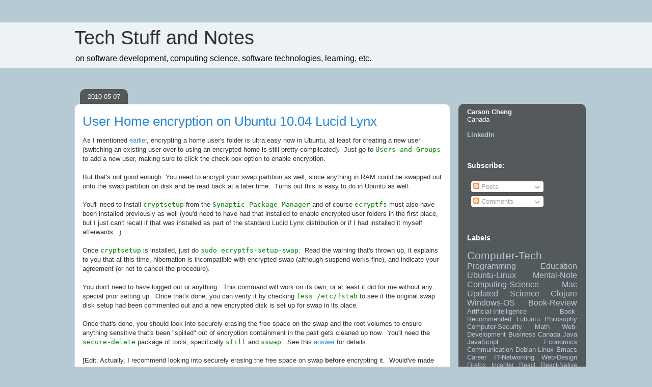

--- FILE ---
content_type: text/html; charset=UTF-8
request_url: https://blog.carsoncheng.ca/2010/05/user-home-encryption-on-ubuntu-1004.html
body_size: 11086
content:
<!DOCTYPE html>
<html class='v2' dir='ltr' xmlns='http://www.w3.org/1999/xhtml' xmlns:b='http://www.google.com/2005/gml/b' xmlns:data='http://www.google.com/2005/gml/data' xmlns:expr='http://www.google.com/2005/gml/expr'>
<head>
<link href='https://www.blogger.com/static/v1/widgets/335934321-css_bundle_v2.css' rel='stylesheet' type='text/css'/>
<meta content='IE=EmulateIE7' http-equiv='X-UA-Compatible'/>
<meta content='width=1100' name='viewport'/>
<meta content='text/html; charset=UTF-8' http-equiv='Content-Type'/>
<meta content='blogger' name='generator'/>
<link href='https://blog.carsoncheng.ca/favicon.ico' rel='icon' type='image/x-icon'/>
<link href='https://blog.carsoncheng.ca/2010/05/user-home-encryption-on-ubuntu-1004.html' rel='canonical'/>
<link rel="alternate" type="application/atom+xml" title="Tech Stuff and Notes - Atom" href="https://blog.carsoncheng.ca/feeds/posts/default" />
<link rel="alternate" type="application/rss+xml" title="Tech Stuff and Notes - RSS" href="https://blog.carsoncheng.ca/feeds/posts/default?alt=rss" />
<link rel="service.post" type="application/atom+xml" title="Tech Stuff and Notes - Atom" href="https://www.blogger.com/feeds/713602603894920874/posts/default" />

<link rel="alternate" type="application/atom+xml" title="Tech Stuff and Notes - Atom" href="https://blog.carsoncheng.ca/feeds/5658589649022077160/comments/default" />
<!--Can't find substitution for tag [blog.ieCssRetrofitLinks]-->
<meta content='https://blog.carsoncheng.ca/2010/05/user-home-encryption-on-ubuntu-1004.html' property='og:url'/>
<meta content='User Home encryption on Ubuntu 10.04 Lucid Lynx' property='og:title'/>
<meta content='coding, programming, software development, computing science, software technologies, learning' property='og:description'/>
<title>Tech Stuff and Notes: User Home encryption on Ubuntu 10.04 Lucid Lynx</title>
<style id='page-skin-1' type='text/css'><!--
/*
-----------------------------------------------
Blogger Template Style
Name:     Awesome Inc.
Designer: Tina Chen
URL:      tinachen.org
----------------------------------------------- */
/* Content
----------------------------------------------- */
body {
font: normal normal 13px Verdana, Geneva, sans-serif;
color: #323232;
background: #b6cad4 none no-repeat scroll center center;
}
html body .content-outer {
min-width: 0;
max-width: 100%;
width: 100%;
}
a:link {
text-decoration: none;
color: #2988d4;
}
a:visited {
text-decoration: none;
color: #17507c;
}
a:hover {
text-decoration: underline;
color: #2988d4;
}
.body-fauxcolumn-outer .cap-top {
position: absolute;
z-index: 1;
height: 276px;
width: 100%;
background: transparent none repeat-x scroll top left;
_background-image: none;
}
/* Columns
----------------------------------------------- */
.content-inner {
padding: 0;
}
.header-inner .section {
margin: 0 16px;
}
.tabs-inner .section {
margin: 0 16px;
}
.main-inner {
padding-top: 60px;
}
.main-inner .column-center-inner,
.main-inner .column-left-inner,
.main-inner .column-right-inner {
padding: 0 5px;
}
*+html body .main-inner .column-center-inner {
margin-top: -60px;
}
#layout .main-inner .column-center-inner {
margin-top: 0;
}
/* Header
----------------------------------------------- */
.header-outer {
margin: 14px 0 10px 0;
background: rgba(0, 0, 0, 0) url(//www.blogblog.com/1kt/awesomeinc/header_gradient_artsy.png) repeat scroll 0 0;
}
.Header h1 {
font: normal normal 38px Arial, Tahoma, Helvetica, FreeSans, sans-serif;
color: #323232;
text-shadow: 0 0 -1px #000000;
}
.Header h1 a {
color: #323232;
}
.Header .description {
font: normal normal 16px Arial, Tahoma, Helvetica, FreeSans, sans-serif;
color: #000000;
}
.header-inner .Header .titlewrapper,
.header-inner .Header .descriptionwrapper {
padding-left: 0;
padding-right: 0;
margin-bottom: 0;
}
.header-inner .Header .titlewrapper {
padding-top: 9px;
}
/* Tabs
----------------------------------------------- */
.tabs-outer {
overflow: hidden;
position: relative;
background: rgba(0, 0, 0, 0) url(//www.blogblog.com/1kt/awesomeinc/tabs_gradient_artsy.png) repeat scroll 0 0;
}
#layout .tabs-outer {
overflow: visible;
}
.tabs-cap-top, .tabs-cap-bottom {
position: absolute;
width: 100%;
border-top: 1px solid #5ea7cd;
}
.tabs-cap-bottom {
bottom: 0;
}
.tabs-inner .widget li a {
display: inline-block;
margin: 0;
padding: .6em 1.5em;
font: normal normal 13px Arial, Tahoma, Helvetica, FreeSans, sans-serif;
color: #ffffff;
border-top: 1px solid #5ea7cd;
border-bottom: 1px solid #5ea7cd;
border-left: 1px solid #5ea7cd;
height: 16px;
line-height: 16px;
}
.tabs-inner .widget li:last-child a {
border-right: 1px solid #5ea7cd;
}
.tabs-inner .widget li.selected a, .tabs-inner .widget li a:hover {
background: #000000 url(//www.blogblog.com/1kt/awesomeinc/tabs_gradient_artsy.png) repeat-x scroll 0 -100px;
color: #ffffff;
}
/* Headings
----------------------------------------------- */
h2 {
font: normal bold 14px Arial, Tahoma, Helvetica, FreeSans, sans-serif;
color: #ffffff;
}
/* Widgets
----------------------------------------------- */
.main-inner .section {
margin: 0 27px;
padding: 0;
}
.main-inner .column-left-outer,
.main-inner .column-right-outer {
margin-top: 0;
}
#layout .main-inner .column-left-outer,
#layout .main-inner .column-right-outer {
margin-top: 0;
}
.main-inner .column-left-inner,
.main-inner .column-right-inner {
background: rgba(0, 0, 0, 0) url(//www.blogblog.com/1kt/awesomeinc/tabs_gradient_artsy.png) repeat 0 0;
-moz-box-shadow: 0 0 0 rgba(0, 0, 0, .2);
-webkit-box-shadow: 0 0 0 rgba(0, 0, 0, .2);
-goog-ms-box-shadow: 0 0 0 rgba(0, 0, 0, .2);
box-shadow: 0 0 0 rgba(0, 0, 0, .2);
-moz-border-radius: 10px;
-webkit-border-radius: 10px;
-goog-ms-border-radius: 10px;
border-radius: 10px;
}
#layout .main-inner .column-left-inner,
#layout .main-inner .column-right-inner {
margin-top: 0;
}
.sidebar .widget {
font: normal normal 13px Arial, Tahoma, Helvetica, FreeSans, sans-serif;
color: #ffffff;
}
.sidebar .widget a:link {
color: #b6cdd9;
}
.sidebar .widget a:visited {
color: #a298d9;
}
.sidebar .widget a:hover {
color: #b6cdd9;
}
.sidebar .widget h2 {
text-shadow: 0 0 -1px #000000;
}
.main-inner .widget {
background-color: rgba(0, 0, 0, 0);
border: 1px solid rgba(0, 0, 0, 0);
padding: 0 0 15px;
margin: 20px -16px;
-moz-box-shadow: 0 0 0 rgba(0, 0, 0, .2);
-webkit-box-shadow: 0 0 0 rgba(0, 0, 0, .2);
-goog-ms-box-shadow: 0 0 0 rgba(0, 0, 0, .2);
box-shadow: 0 0 0 rgba(0, 0, 0, .2);
-moz-border-radius: 10px;
-webkit-border-radius: 10px;
-goog-ms-border-radius: 10px;
border-radius: 10px;
}
.main-inner .widget h2 {
margin: 0 -0;
padding: .6em 0 .5em;
border-bottom: 1px solid rgba(0, 0, 0, 0);
}
.footer-inner .widget h2 {
padding: 0 0 .4em;
border-bottom: 1px solid rgba(0, 0, 0, 0);
}
.main-inner .widget h2 + div, .footer-inner .widget h2 + div {
border-top: 0 solid rgba(0, 0, 0, 0);
padding-top: 8px;
}
.main-inner .widget .widget-content {
margin: 0 -0;
padding: 7px 0 0;
}
.main-inner .widget ul, .main-inner .widget #ArchiveList ul.flat {
margin: -8px -15px 0;
padding: 0;
list-style: none;
}
.main-inner .widget #ArchiveList {
margin: -8px 0 0;
}
.main-inner .widget ul li, .main-inner .widget #ArchiveList ul.flat li {
padding: .5em 15px;
text-indent: 0;
color: #ffffff;
border-top: 0 solid rgba(0, 0, 0, 0);
border-bottom: 1px solid rgba(0, 0, 0, 0);
}
.main-inner .widget #ArchiveList ul li {
padding-top: .25em;
padding-bottom: .25em;
}
.main-inner .widget ul li:first-child, .main-inner .widget #ArchiveList ul.flat li:first-child {
border-top: none;
}
.main-inner .widget ul li:last-child, .main-inner .widget #ArchiveList ul.flat li:last-child {
border-bottom: none;
}
.post-body {
position: relative;
}
.main-inner .widget .post-body ul {
padding: 0 2.5em;
margin: .5em 0;
list-style: disc;
}
.main-inner .widget .post-body ul li {
padding: 0.25em 0;
margin-bottom: .25em;
color: #323232;
border: none;
}
.footer-inner .widget ul {
padding: 0;
list-style: none;
}
.widget .zippy {
color: #ffffff;
}
/* Posts
----------------------------------------------- */
body .main-inner .Blog {
padding: 0;
margin-bottom: 1em;
background-color: transparent;
border: none;
-moz-box-shadow: 0 0 0 rgba(0, 0, 0, 0);
-webkit-box-shadow: 0 0 0 rgba(0, 0, 0, 0);
-goog-ms-box-shadow: 0 0 0 rgba(0, 0, 0, 0);
box-shadow: 0 0 0 rgba(0, 0, 0, 0);
}
.main-inner .section:last-child .Blog:last-child {
padding: 0;
margin-bottom: 1em;
}
.main-inner .widget h2.date-header {
margin: 0 -15px 1px;
padding: 0 0 0 0;
font: normal normal 13px Arial, Tahoma, Helvetica, FreeSans, sans-serif;
color: #ffffff;
background: transparent url(//www.blogblog.com/1kt/awesomeinc/tabs_gradient_artsy.png) repeat fixed center center;
border-top: 0 solid rgba(0, 0, 0, 0);
border-bottom: 1px solid rgba(0, 0, 0, 0);
-moz-border-radius-topleft: 10px;
-moz-border-radius-topright: 10px;
-webkit-border-top-left-radius: 10px;
-webkit-border-top-right-radius: 10px;
border-top-left-radius: 10px;
border-top-right-radius: 10px;
position: absolute;
bottom: 100%;
left: 25px;
text-shadow: 0 0 -1px #000000;
}
.main-inner .widget h2.date-header span {
font: normal normal 13px Arial, Tahoma, Helvetica, FreeSans, sans-serif;
display: block;
padding: .5em 15px;
border-left: 0 solid rgba(0, 0, 0, 0);
border-right: 0 solid rgba(0, 0, 0, 0);
}
.date-outer {
position: relative;
margin: 60px 0 20px;
padding: 0 15px;
background-color: #ffffff;
border: 1px solid #cbd8f3;
-moz-box-shadow: 0 0 0 rgba(0, 0, 0, .2);
-webkit-box-shadow: 0 0 0 rgba(0, 0, 0, .2);
-goog-ms-box-shadow: 0 0 0 rgba(0, 0, 0, .2);
box-shadow: 0 0 0 rgba(0, 0, 0, .2);
-moz-border-radius: 10px;
-webkit-border-radius: 10px;
-goog-ms-border-radius: 10px;
border-radius: 10px;
}
.date-outer:first-child {
margin-top: 0;
}
.date-outer:last-child {
margin-bottom: 0;
-moz-border-radius-bottomleft: 0;
-moz-border-radius-bottomright: 0;
-webkit-border-bottom-left-radius: 0;
-webkit-border-bottom-right-radius: 0;
-goog-ms-border-bottom-left-radius: 0;
-goog-ms-border-bottom-right-radius: 0;
border-bottom-left-radius: 0;
border-bottom-right-radius: 0;
}
.date-posts {
margin: 0 -0;
padding: 0 0;
clear: both;
}
.post-outer, .inline-ad {
border-top: 1px solid #cbd8f3;
margin: 0 -0;
padding: 15px 0;
}
.post-outer {
padding-bottom: 10px;
}
.post-outer:first-child {
padding-top: 10px;
border-top: none;
}
.post-outer:last-child, .inline-ad:last-child {
border-bottom: none;
}
.post-body {
position: relative;
}
.post-body img {
padding: 8px;
background: #ffffff;
border: 1px solid #cbcbcb;
-moz-box-shadow: 0 0 0 rgba(0, 0, 0, .2);
-webkit-box-shadow: 0 0 0 rgba(0, 0, 0, .2);
box-shadow: 0 0 0 rgba(0, 0, 0, .2);
-moz-border-radius: 0;
-webkit-border-radius: 0;
border-radius: 0;
}
h3.post-title, h4 {
font: normal normal 26px Arial, Tahoma, Helvetica, FreeSans, sans-serif;
color: #2988d4;
}
h3.post-title a {
font: normal normal 26px Arial, Tahoma, Helvetica, FreeSans, sans-serif;
color: #2988d4;
}
h3.post-title a:hover {
color: #2988d4;
text-decoration: underline;
}
.post-header {
margin: 0 0 1em;
}
.post-body {
line-height: 1.4;
}
.post-outer h2 {
color: #323232;
}
.post-footer {
margin: 1.5em 0 0;
}
#blog-pager {
padding: 15px;
font-size: 120%;
background-color: #ffffff;
border: 1px solid rgba(0, 0, 0, 0);
-moz-box-shadow: 0 0 0 rgba(0, 0, 0, .2);
-webkit-box-shadow: 0 0 0 rgba(0, 0, 0, .2);
-goog-ms-box-shadow: 0 0 0 rgba(0, 0, 0, .2);
box-shadow: 0 0 0 rgba(0, 0, 0, .2);
-moz-border-radius: 10px;
-webkit-border-radius: 10px;
-goog-ms-border-radius: 10px;
border-radius: 10px;
-moz-border-radius-topleft: 0;
-moz-border-radius-topright: 0;
-webkit-border-top-left-radius: 0;
-webkit-border-top-right-radius: 0;
-goog-ms-border-top-left-radius: 0;
-goog-ms-border-top-right-radius: 0;
border-top-left-radius: 0;
border-top-right-radius-topright: 0;
margin-top: 0;
}
.blog-feeds, .post-feeds {
margin: 1em 0;
text-align: center;
color: #323232;
}
.blog-feeds a, .post-feeds a {
color: #ffffff;
}
.blog-feeds a:visited, .post-feeds a:visited {
color: #ffffff;
}
.blog-feeds a:hover, .post-feeds a:hover {
color: #ffffff;
}
.post-outer .comments {
margin-top: 2em;
}
/* Comments
----------------------------------------------- */
.comments .comments-content .icon.blog-author {
background-repeat: no-repeat;
background-image: url([data-uri]);
}
.comments .comments-content .loadmore a {
border-top: 1px solid #5ea7cd;
border-bottom: 1px solid #5ea7cd;
}
.comments .continue {
border-top: 2px solid #5ea7cd;
}
/* Footer
----------------------------------------------- */
.footer-outer {
margin: -0 0 -1px;
padding: 0 0 0;
color: #323232;
overflow: hidden;
}
.footer-fauxborder-left {
border-top: 1px solid rgba(0, 0, 0, 0);
background: rgba(0, 0, 0, 0) url(//www.blogblog.com/1kt/awesomeinc/header_gradient_artsy.png) repeat scroll 0 0;
-moz-box-shadow: 0 0 0 rgba(0, 0, 0, .2);
-webkit-box-shadow: 0 0 0 rgba(0, 0, 0, .2);
-goog-ms-box-shadow: 0 0 0 rgba(0, 0, 0, .2);
box-shadow: 0 0 0 rgba(0, 0, 0, .2);
margin: 0 -0;
}
/* Mobile
----------------------------------------------- */
body.mobile {
background-size: 100% auto;
}
.mobile .body-fauxcolumn-outer {
background: transparent none repeat scroll top left;
}
*+html body.mobile .main-inner .column-center-inner {
margin-top: 0;
}
.mobile .main-inner .widget {
padding: 0 0 15px;
}
.mobile .main-inner .widget h2 + div,
.mobile .footer-inner .widget h2 + div {
border-top: none;
padding-top: 0;
}
.mobile .footer-inner .widget h2 {
padding: 0.5em 0;
border-bottom: none;
}
.mobile .main-inner .widget .widget-content {
margin: 0;
padding: 7px 0 0;
}
.mobile .main-inner .widget ul,
.mobile .main-inner .widget #ArchiveList ul.flat {
margin: 0 -15px 0;
}
.mobile .main-inner .widget h2.date-header {
left: 0;
}
.mobile .date-header span {
padding: 0.4em 0;
}
.mobile .date-outer:first-child {
margin-bottom: 0;
border: 1px solid #cbd8f3;
-moz-border-radius-topleft: 10px;
-moz-border-radius-topright: 10px;
-webkit-border-top-left-radius: 10px;
-webkit-border-top-right-radius: 10px;
-goog-ms-border-top-left-radius: 10px;
-goog-ms-border-top-right-radius: 10px;
border-top-left-radius: 10px;
border-top-right-radius: 10px;
}
.mobile .date-outer {
border-color: #cbd8f3;
border-width: 0 1px 1px;
}
.mobile .date-outer:last-child {
margin-bottom: 0;
}
.mobile .main-inner {
padding: 0;
}
.mobile .header-inner .section {
margin: 0;
}
.mobile .post-outer, .mobile .inline-ad {
padding: 5px 0;
}
.mobile .tabs-inner .section {
margin: 0 10px;
}
.mobile .main-inner .widget h2 {
margin: 0;
padding: 0;
}
.mobile .main-inner .widget h2.date-header span {
padding: 0;
}
.mobile .main-inner .widget .widget-content {
margin: 0;
padding: 7px 0 0;
}
.mobile #blog-pager {
border: 1px solid transparent;
background: rgba(0, 0, 0, 0) url(//www.blogblog.com/1kt/awesomeinc/header_gradient_artsy.png) repeat scroll 0 0;
}
.mobile .main-inner .column-left-inner,
.mobile .main-inner .column-right-inner {
background: rgba(0, 0, 0, 0) url(//www.blogblog.com/1kt/awesomeinc/tabs_gradient_artsy.png) repeat 0 0;
-moz-box-shadow: none;
-webkit-box-shadow: none;
-goog-ms-box-shadow: none;
box-shadow: none;
}
.mobile .date-posts {
margin: 0;
padding: 0;
}
.mobile .footer-fauxborder-left {
margin: 0;
border-top: inherit;
}
.mobile .main-inner .section:last-child .Blog:last-child {
margin-bottom: 0;
}
.mobile-index-contents {
color: #323232;
}
.mobile .mobile-link-button {
background: #2988d4 url(//www.blogblog.com/1kt/awesomeinc/tabs_gradient_artsy.png) repeat scroll 0 0;
}
.mobile-link-button a:link, .mobile-link-button a:visited {
color: #ffffff;
}
.mobile .tabs-inner .PageList .widget-content {
background: transparent;
border-top: 1px solid;
border-color: #5ea7cd;
color: #ffffff;
}
.mobile .tabs-inner .PageList .widget-content .pagelist-arrow {
border-left: 1px solid #5ea7cd;
}
/* My Custom post CSS below
----------------------------------------------- */
.post .bookad {
float: right;
margin-left: 2px;
}
.post .footnotes {
font-size: smaller;
}
.post pre {
overflow: auto;
white-space: pre;
}
.post code, .post .code, .post pre.code {
color: green;
font-size: 102%;
}
.post pre.code code {
font-size: 100%;
}
/* My Custom post CSS above
----------------------------------------------- */
--></style>
<style id='template-skin-1' type='text/css'><!--
body {
min-width: 1020px;
}
.content-outer, .content-fauxcolumn-outer, .region-inner {
min-width: 1020px;
max-width: 1020px;
_width: 1020px;
}
.main-inner .columns {
padding-left: 0;
padding-right: 250px;
}
.main-inner .fauxcolumn-center-outer {
left: 0;
right: 250px;
/* IE6 does not respect left and right together */
_width: expression(this.parentNode.offsetWidth -
parseInt("0") -
parseInt("250px") + 'px');
}
.main-inner .fauxcolumn-left-outer {
width: 0;
}
.main-inner .fauxcolumn-right-outer {
width: 250px;
}
.main-inner .column-left-outer {
width: 0;
right: 100%;
margin-left: -0;
}
.main-inner .column-right-outer {
width: 250px;
margin-right: -250px;
}
#layout {
min-width: 0;
}
#layout .content-outer {
min-width: 0;
width: 800px;
}
#layout .region-inner {
min-width: 0;
width: auto;
}
--></style>
<include data='blog' name='google-analytics'></include>
<script type='text/javascript'>
  var _gaq = _gaq || [];
  _gaq.push(['_setAccount', 'UA-12770979-1']);
  _gaq.push(['_trackPageview']);

  (function() {
    var ga = document.createElement('script'); ga.type = 'text/javascript'; ga.async = true;
    ga.src = ('https:' == document.location.protocol ? 'https://ssl' : 'http://www') + '.google-analytics.com/ga.js';
    var s = document.getElementsByTagName('script')[0]; s.parentNode.insertBefore(ga, s);
  })();
</script>
<link href='https://www.blogger.com/dyn-css/authorization.css?targetBlogID=713602603894920874&amp;zx=42a1a88e-c9c2-4b20-82c6-fd35837055c8' media='none' onload='if(media!=&#39;all&#39;)media=&#39;all&#39;' rel='stylesheet'/><noscript><link href='https://www.blogger.com/dyn-css/authorization.css?targetBlogID=713602603894920874&amp;zx=42a1a88e-c9c2-4b20-82c6-fd35837055c8' rel='stylesheet'/></noscript>
<meta name='google-adsense-platform-account' content='ca-host-pub-1556223355139109'/>
<meta name='google-adsense-platform-domain' content='blogspot.com'/>

<!-- data-ad-client=ca-pub-8954775927511993 -->

</head>
<body class='loading variant-artsy'>
<div class='navbar no-items section' id='navbar'>
</div>
<div class='body-fauxcolumns'>
<div class='fauxcolumn-outer body-fauxcolumn-outer'>
<div class='cap-top'>
<div class='cap-left'></div>
<div class='cap-right'></div>
</div>
<div class='fauxborder-left'>
<div class='fauxborder-right'></div>
<div class='fauxcolumn-inner'>
</div>
</div>
<div class='cap-bottom'>
<div class='cap-left'></div>
<div class='cap-right'></div>
</div>
</div>
</div>
<div class='content'>
<div class='content-fauxcolumns'>
<div class='fauxcolumn-outer content-fauxcolumn-outer'>
<div class='cap-top'>
<div class='cap-left'></div>
<div class='cap-right'></div>
</div>
<div class='fauxborder-left'>
<div class='fauxborder-right'></div>
<div class='fauxcolumn-inner'>
</div>
</div>
<div class='cap-bottom'>
<div class='cap-left'></div>
<div class='cap-right'></div>
</div>
</div>
</div>
<div class='content-outer'>
<div class='content-cap-top cap-top'>
<div class='cap-left'></div>
<div class='cap-right'></div>
</div>
<div class='fauxborder-left content-fauxborder-left'>
<div class='fauxborder-right content-fauxborder-right'></div>
<div class='content-inner'>
<header>
<div class='header-outer'>
<div class='header-cap-top cap-top'>
<div class='cap-left'></div>
<div class='cap-right'></div>
</div>
<div class='fauxborder-left header-fauxborder-left'>
<div class='fauxborder-right header-fauxborder-right'></div>
<div class='region-inner header-inner'>
<div class='header section' id='header'><div class='widget Header' data-version='1' id='Header1'>
<div id='header-inner'>
<div class='titlewrapper'>
<h1 class='title'>
<a href='https://blog.carsoncheng.ca/'>
Tech Stuff and Notes
</a>
</h1>
</div>
<div class='descriptionwrapper'>
<p class='description'><span>on software development, computing science, software technologies, learning, etc.</span></p>
</div>
</div>
</div></div>
</div>
</div>
<div class='header-cap-bottom cap-bottom'>
<div class='cap-left'></div>
<div class='cap-right'></div>
</div>
</div>
</header>
<div class='tabs-outer'>
<div class='tabs-cap-top cap-top'>
<div class='cap-left'></div>
<div class='cap-right'></div>
</div>
<div class='fauxborder-left tabs-fauxborder-left'>
<div class='fauxborder-right tabs-fauxborder-right'></div>
<div class='region-inner tabs-inner'>
<div class='tabs no-items section' id='crosscol'></div>
<div class='tabs no-items section' id='crosscol-overflow'></div>
</div>
</div>
<div class='tabs-cap-bottom cap-bottom'>
<div class='cap-left'></div>
<div class='cap-right'></div>
</div>
</div>
<div class='main-outer'>
<div class='main-cap-top cap-top'>
<div class='cap-left'></div>
<div class='cap-right'></div>
</div>
<div class='fauxborder-left main-fauxborder-left'>
<div class='fauxborder-right main-fauxborder-right'></div>
<div class='region-inner main-inner'>
<div class='columns fauxcolumns'>
<div class='fauxcolumn-outer fauxcolumn-center-outer'>
<div class='cap-top'>
<div class='cap-left'></div>
<div class='cap-right'></div>
</div>
<div class='fauxborder-left'>
<div class='fauxborder-right'></div>
<div class='fauxcolumn-inner'>
</div>
</div>
<div class='cap-bottom'>
<div class='cap-left'></div>
<div class='cap-right'></div>
</div>
</div>
<div class='fauxcolumn-outer fauxcolumn-left-outer'>
<div class='cap-top'>
<div class='cap-left'></div>
<div class='cap-right'></div>
</div>
<div class='fauxborder-left'>
<div class='fauxborder-right'></div>
<div class='fauxcolumn-inner'>
</div>
</div>
<div class='cap-bottom'>
<div class='cap-left'></div>
<div class='cap-right'></div>
</div>
</div>
<div class='fauxcolumn-outer fauxcolumn-right-outer'>
<div class='cap-top'>
<div class='cap-left'></div>
<div class='cap-right'></div>
</div>
<div class='fauxborder-left'>
<div class='fauxborder-right'></div>
<div class='fauxcolumn-inner'>
</div>
</div>
<div class='cap-bottom'>
<div class='cap-left'></div>
<div class='cap-right'></div>
</div>
</div>
<!-- corrects IE6 width calculation -->
<div class='columns-inner'>
<div class='column-center-outer'>
<div class='column-center-inner'>
<div class='main section' id='main'><div class='widget Blog' data-version='1' id='Blog1'>
<div class='blog-posts hfeed'>

          <div class="date-outer">
        
<h2 class='date-header'><span>2010-05-07</span></h2>

          <div class="date-posts">
        
<div class='post-outer'>
<div class='post hentry' itemscope='itemscope' itemtype='http://schema.org/BlogPosting'>
<a name='5658589649022077160'></a>
<h3 class='post-title entry-title' itemprop='name'>
User Home encryption on Ubuntu 10.04 Lucid Lynx
</h3>
<div class='post-header'>
<div class='post-header-line-1'><span class='post-icons'>
</span>
</div>
</div>
<div class='post-body entry-content' id='post-body-5658589649022077160' itemprop='articleBody'>
As I mentioned <a href="http://blog.carsoncheng.ca/2010/04/ubuntu-unr-upgrading-from-910-to-1004.html">earlier</a>, encrypting a home user's folder is ultra easy now in Ubuntu, at least for creating a new user (switching an existing user over to using an encrypted home is still pretty complicated).&nbsp; Just go to <code>Users and Groups</code> to add a new user, making sure to click the check-box option to enable encryption.<br />
<br />
But that's not good enough. You need to encrypt your swap partition as well, since anything in RAM could be swapped out onto the swap partition on disk and be read back at a later time.&nbsp; Turns out this is easy to do in Ubuntu as well.<br />
<br />
You'll need to install <code>cryptsetup</code> from the <code>Synaptic Package Manager</code> and of course <code>ecryptfs</code> must also have been installed previously as well (you'd need to have had that installed to enable encrypted user folders in the first place, but I just can't recall if that was installed as part of the standard Lucid Lynx distribution or if I had installed it myself afterwards...).<br />
<br />
Once <code>cryptsetup</code> is installed, just do <code>sudo ecryptfs-setup-swap</code>.&nbsp; Read the warning that's thrown up, it explains to you that at this time, hibernation is incompatible with encrypted swap (although suspend works fine), and indicate your agreement (or not to cancel the procedure).<br />
<br />
You don't need to have logged out or anything.&nbsp; This command will work on its own, or at least it did for me without any special prior setting up.&nbsp; Once that's done, you can verify it by checking <code>less /etc/fstab</code> to see if the original swap disk setup had been commented out and a new encrypted disk is set up for swap in its place.<br />
<br />
Once that's done, you should look into securely erasing the free space on the swap and the root volumes to ensure anything sensitive that's been "spilled" out of encryption containment in the past gets cleaned up now.&nbsp; You'll need the <code>secure-delete</code> package of tools, specifically <code>sfill</code> and <code>sswap</code>.&nbsp; See this <a href="http://superuser.com/questions/19326/how-to-wipe-free-disk-space-in-linux">answer</a> for details.<br />
<br />
[Edit: Actually, I recommend looking into securely erasing the free space on swap <b>before</b> encrypting it.&nbsp; Would've made the process just a tad bit more convenient.]
<div style='clear: both;'></div>
</div>
<div class='post-footer'>
<div class='post-footer-line post-footer-line-1'><div class='post-share-buttons goog-inline-block'>
<a class='goog-inline-block share-button sb-email' href='https://www.blogger.com/share-post.g?blogID=713602603894920874&postID=5658589649022077160&target=email' target='_blank' title='Email This'><span class='share-button-link-text'>Email This</span></a><a class='goog-inline-block share-button sb-blog' href='https://www.blogger.com/share-post.g?blogID=713602603894920874&postID=5658589649022077160&target=blog' onclick='window.open(this.href, "_blank", "height=270,width=475"); return false;' target='_blank' title='BlogThis!'><span class='share-button-link-text'>BlogThis!</span></a><a class='goog-inline-block share-button sb-twitter' href='https://www.blogger.com/share-post.g?blogID=713602603894920874&postID=5658589649022077160&target=twitter' target='_blank' title='Share to X'><span class='share-button-link-text'>Share to X</span></a><a class='goog-inline-block share-button sb-facebook' href='https://www.blogger.com/share-post.g?blogID=713602603894920874&postID=5658589649022077160&target=facebook' onclick='window.open(this.href, "_blank", "height=430,width=640"); return false;' target='_blank' title='Share to Facebook'><span class='share-button-link-text'>Share to Facebook</span></a><a class='goog-inline-block share-button sb-pinterest' href='https://www.blogger.com/share-post.g?blogID=713602603894920874&postID=5658589649022077160&target=pinterest' target='_blank' title='Share to Pinterest'><span class='share-button-link-text'>Share to Pinterest</span></a>
</div>
<span class='post-timestamp'>
Posted at
<a class='timestamp-link' href='https://blog.carsoncheng.ca/2010/05/user-home-encryption-on-ubuntu-1004.html' itemprop='url' rel='bookmark' title='permanent link'><abbr class='published' itemprop='datePublished' title='2010-05-07T13:55:00-07:00'>13:55</abbr></a>
</span>
<span class='post-labels'>
Labels:
<a href='https://blog.carsoncheng.ca/search/label/Computer-Security' rel='tag'>Computer-Security</a>,
<a href='https://blog.carsoncheng.ca/search/label/Computer-Tech' rel='tag'>Computer-Tech</a>,
<a href='https://blog.carsoncheng.ca/search/label/Mental-Note' rel='tag'>Mental-Note</a>,
<a href='https://blog.carsoncheng.ca/search/label/Ubuntu-Linux' rel='tag'>Ubuntu-Linux</a>
</span>
<span class='post-comment-link'>
</span>
<span class='post-backlinks post-comment-link'>
</span>
</div>
<div class='post-footer-line post-footer-line-2'></div>
<div class='post-footer-line post-footer-line-3'></div>
</div>
</div>
<div class='comments' id='comments'>
<a name='comments'></a>
<h4>No comments:</h4>
<div id='Blog1_comments-block-wrapper'>
<dl class='avatar-comment-indent' id='comments-block'>
</dl>
</div>
<p class='comment-footer'>
<a href='https://www.blogger.com/comment/fullpage/post/713602603894920874/5658589649022077160' onclick=''>Post a Comment</a>
</p>
</div>
</div>

        </div></div>
      
</div>
<div class='blog-pager' id='blog-pager'>
<span id='blog-pager-newer-link'>
<a class='blog-pager-newer-link' href='https://blog.carsoncheng.ca/2010/05/is-my-hard-disk-failing.html' id='Blog1_blog-pager-newer-link' title='Newer Post'>Newer Post</a>
</span>
<span id='blog-pager-older-link'>
<a class='blog-pager-older-link' href='https://blog.carsoncheng.ca/2010/05/re-high-academic-results-make-better.html' id='Blog1_blog-pager-older-link' title='Older Post'>Older Post</a>
</span>
<a class='home-link' href='https://blog.carsoncheng.ca/'>Home</a>
</div>
<div class='clear'></div>
<div class='post-feeds'>
<div class='feed-links'>
Subscribe to:
<a class='feed-link' href='https://blog.carsoncheng.ca/feeds/5658589649022077160/comments/default' target='_blank' type='application/atom+xml'>Post Comments (Atom)</a>
</div>
</div>
</div></div>
</div>
</div>
<div class='column-left-outer'>
<div class='column-left-inner'>
<aside>
</aside>
</div>
</div>
<div class='column-right-outer'>
<div class='column-right-inner'>
<aside>
<div class='sidebar section' id='sidebar-right-1'><div class='widget Text' data-version='1' id='Text2'>
<div class='widget-content'>
<span style="color: rgb(255, 255, 255); font-weight: bold;">Carson Cheng</span><br /><span style="color: rgb(255,255,255);">Canada</span><br /><br /><span style="color: rgb(255,255,255); font-weight: bold;"><a href="http://www.linkedin.com/in/chengcarson" target="_blank">LinkedIn</a></span>
</div>
<div class='clear'></div>
</div><div class='widget Subscribe' data-version='1' id='Subscribe1'>
<div style='white-space:nowrap'>
<h2 class='title'>Subscribe:</h2>
<div class='widget-content'>
<div class='subscribe-wrapper subscribe-type-POST'>
<div class='subscribe expanded subscribe-type-POST' id='SW_READER_LIST_Subscribe1POST' style='display:none;'>
<div class='top'>
<span class='inner' onclick='return(_SW_toggleReaderList(event, "Subscribe1POST"));'>
<img class='subscribe-dropdown-arrow' src='https://resources.blogblog.com/img/widgets/arrow_dropdown.gif'/>
<img align='absmiddle' alt='' border='0' class='feed-icon' src='https://resources.blogblog.com/img/icon_feed12.png'/>
Posts
</span>
<div class='feed-reader-links'>
<a class='feed-reader-link' href='https://www.netvibes.com/subscribe.php?url=https%3A%2F%2Fblog.carsoncheng.ca%2Ffeeds%2Fposts%2Fdefault' target='_blank'>
<img src='https://resources.blogblog.com/img/widgets/subscribe-netvibes.png'/>
</a>
<a class='feed-reader-link' href='https://add.my.yahoo.com/content?url=https%3A%2F%2Fblog.carsoncheng.ca%2Ffeeds%2Fposts%2Fdefault' target='_blank'>
<img src='https://resources.blogblog.com/img/widgets/subscribe-yahoo.png'/>
</a>
<a class='feed-reader-link' href='https://blog.carsoncheng.ca/feeds/posts/default' target='_blank'>
<img align='absmiddle' class='feed-icon' src='https://resources.blogblog.com/img/icon_feed12.png'/>
                  Atom
                </a>
</div>
</div>
<div class='bottom'></div>
</div>
<div class='subscribe' id='SW_READER_LIST_CLOSED_Subscribe1POST' onclick='return(_SW_toggleReaderList(event, "Subscribe1POST"));'>
<div class='top'>
<span class='inner'>
<img class='subscribe-dropdown-arrow' src='https://resources.blogblog.com/img/widgets/arrow_dropdown.gif'/>
<span onclick='return(_SW_toggleReaderList(event, "Subscribe1POST"));'>
<img align='absmiddle' alt='' border='0' class='feed-icon' src='https://resources.blogblog.com/img/icon_feed12.png'/>
Posts
</span>
</span>
</div>
<div class='bottom'></div>
</div>
</div>
<div class='subscribe-wrapper subscribe-type-PER_POST'>
<div class='subscribe expanded subscribe-type-PER_POST' id='SW_READER_LIST_Subscribe1PER_POST' style='display:none;'>
<div class='top'>
<span class='inner' onclick='return(_SW_toggleReaderList(event, "Subscribe1PER_POST"));'>
<img class='subscribe-dropdown-arrow' src='https://resources.blogblog.com/img/widgets/arrow_dropdown.gif'/>
<img align='absmiddle' alt='' border='0' class='feed-icon' src='https://resources.blogblog.com/img/icon_feed12.png'/>
Comments
</span>
<div class='feed-reader-links'>
<a class='feed-reader-link' href='https://www.netvibes.com/subscribe.php?url=https%3A%2F%2Fblog.carsoncheng.ca%2Ffeeds%2F5658589649022077160%2Fcomments%2Fdefault' target='_blank'>
<img src='https://resources.blogblog.com/img/widgets/subscribe-netvibes.png'/>
</a>
<a class='feed-reader-link' href='https://add.my.yahoo.com/content?url=https%3A%2F%2Fblog.carsoncheng.ca%2Ffeeds%2F5658589649022077160%2Fcomments%2Fdefault' target='_blank'>
<img src='https://resources.blogblog.com/img/widgets/subscribe-yahoo.png'/>
</a>
<a class='feed-reader-link' href='https://blog.carsoncheng.ca/feeds/5658589649022077160/comments/default' target='_blank'>
<img align='absmiddle' class='feed-icon' src='https://resources.blogblog.com/img/icon_feed12.png'/>
                  Atom
                </a>
</div>
</div>
<div class='bottom'></div>
</div>
<div class='subscribe' id='SW_READER_LIST_CLOSED_Subscribe1PER_POST' onclick='return(_SW_toggleReaderList(event, "Subscribe1PER_POST"));'>
<div class='top'>
<span class='inner'>
<img class='subscribe-dropdown-arrow' src='https://resources.blogblog.com/img/widgets/arrow_dropdown.gif'/>
<span onclick='return(_SW_toggleReaderList(event, "Subscribe1PER_POST"));'>
<img align='absmiddle' alt='' border='0' class='feed-icon' src='https://resources.blogblog.com/img/icon_feed12.png'/>
Comments
</span>
</span>
</div>
<div class='bottom'></div>
</div>
</div>
<div style='clear:both'></div>
</div>
</div>
<div class='clear'></div>
</div><div class='widget Label' data-version='1' id='Label1'>
<h2>Labels</h2>
<div class='widget-content cloud-label-widget-content'>
<span class='label-size label-size-5'>
<a dir='ltr' href='https://blog.carsoncheng.ca/search/label/Computer-Tech'>Computer-Tech</a>
</span>
<span class='label-size label-size-4'>
<a dir='ltr' href='https://blog.carsoncheng.ca/search/label/Programming'>Programming</a>
</span>
<span class='label-size label-size-4'>
<a dir='ltr' href='https://blog.carsoncheng.ca/search/label/Education'>Education</a>
</span>
<span class='label-size label-size-4'>
<a dir='ltr' href='https://blog.carsoncheng.ca/search/label/Ubuntu-Linux'>Ubuntu-Linux</a>
</span>
<span class='label-size label-size-4'>
<a dir='ltr' href='https://blog.carsoncheng.ca/search/label/Mental-Note'>Mental-Note</a>
</span>
<span class='label-size label-size-4'>
<a dir='ltr' href='https://blog.carsoncheng.ca/search/label/Computing-Science'>Computing-Science</a>
</span>
<span class='label-size label-size-4'>
<a dir='ltr' href='https://blog.carsoncheng.ca/search/label/Mac'>Mac</a>
</span>
<span class='label-size label-size-4'>
<a dir='ltr' href='https://blog.carsoncheng.ca/search/label/Updated'>Updated</a>
</span>
<span class='label-size label-size-4'>
<a dir='ltr' href='https://blog.carsoncheng.ca/search/label/Science'>Science</a>
</span>
<span class='label-size label-size-4'>
<a dir='ltr' href='https://blog.carsoncheng.ca/search/label/Clojure'>Clojure</a>
</span>
<span class='label-size label-size-4'>
<a dir='ltr' href='https://blog.carsoncheng.ca/search/label/Windows-OS'>Windows-OS</a>
</span>
<span class='label-size label-size-4'>
<a dir='ltr' href='https://blog.carsoncheng.ca/search/label/Book-Review'>Book-Review</a>
</span>
<span class='label-size label-size-3'>
<a dir='ltr' href='https://blog.carsoncheng.ca/search/label/Artificial-Intelligence'>Artificial-Intelligence</a>
</span>
<span class='label-size label-size-3'>
<a dir='ltr' href='https://blog.carsoncheng.ca/search/label/Book-Recommended'>Book-Recommended</a>
</span>
<span class='label-size label-size-3'>
<a dir='ltr' href='https://blog.carsoncheng.ca/search/label/Lubuntu'>Lubuntu</a>
</span>
<span class='label-size label-size-3'>
<a dir='ltr' href='https://blog.carsoncheng.ca/search/label/Philosophy'>Philosophy</a>
</span>
<span class='label-size label-size-3'>
<a dir='ltr' href='https://blog.carsoncheng.ca/search/label/Computer-Security'>Computer-Security</a>
</span>
<span class='label-size label-size-3'>
<a dir='ltr' href='https://blog.carsoncheng.ca/search/label/Math'>Math</a>
</span>
<span class='label-size label-size-3'>
<a dir='ltr' href='https://blog.carsoncheng.ca/search/label/Web-Development'>Web-Development</a>
</span>
<span class='label-size label-size-3'>
<a dir='ltr' href='https://blog.carsoncheng.ca/search/label/Business'>Business</a>
</span>
<span class='label-size label-size-3'>
<a dir='ltr' href='https://blog.carsoncheng.ca/search/label/Canada'>Canada</a>
</span>
<span class='label-size label-size-3'>
<a dir='ltr' href='https://blog.carsoncheng.ca/search/label/Java'>Java</a>
</span>
<span class='label-size label-size-3'>
<a dir='ltr' href='https://blog.carsoncheng.ca/search/label/JavaScript'>JavaScript</a>
</span>
<span class='label-size label-size-3'>
<a dir='ltr' href='https://blog.carsoncheng.ca/search/label/Economics'>Economics</a>
</span>
<span class='label-size label-size-3'>
<a dir='ltr' href='https://blog.carsoncheng.ca/search/label/Communication'>Communication</a>
</span>
<span class='label-size label-size-3'>
<a dir='ltr' href='https://blog.carsoncheng.ca/search/label/Debian-Linux'>Debian-Linux</a>
</span>
<span class='label-size label-size-3'>
<a dir='ltr' href='https://blog.carsoncheng.ca/search/label/Emacs'>Emacs</a>
</span>
<span class='label-size label-size-3'>
<a dir='ltr' href='https://blog.carsoncheng.ca/search/label/Career'>Career</a>
</span>
<span class='label-size label-size-3'>
<a dir='ltr' href='https://blog.carsoncheng.ca/search/label/IT-Networking'>IT-Networking</a>
</span>
<span class='label-size label-size-3'>
<a dir='ltr' href='https://blog.carsoncheng.ca/search/label/Web-Design'>Web-Design</a>
</span>
<span class='label-size label-size-2'>
<a dir='ltr' href='https://blog.carsoncheng.ca/search/label/Firefox'>Firefox</a>
</span>
<span class='label-size label-size-2'>
<a dir='ltr' href='https://blog.carsoncheng.ca/search/label/Incanter'>Incanter</a>
</span>
<span class='label-size label-size-2'>
<a dir='ltr' href='https://blog.carsoncheng.ca/search/label/React'>React</a>
</span>
<span class='label-size label-size-2'>
<a dir='ltr' href='https://blog.carsoncheng.ca/search/label/React-Native'>React-Native</a>
</span>
<span class='label-size label-size-2'>
<a dir='ltr' href='https://blog.carsoncheng.ca/search/label/TypeScript'>TypeScript</a>
</span>
<span class='label-size label-size-2'>
<a dir='ltr' href='https://blog.carsoncheng.ca/search/label/marketing'>marketing</a>
</span>
<span class='label-size label-size-2'>
<a dir='ltr' href='https://blog.carsoncheng.ca/search/label/DNS'>DNS</a>
</span>
<span class='label-size label-size-2'>
<a dir='ltr' href='https://blog.carsoncheng.ca/search/label/Finance'>Finance</a>
</span>
<span class='label-size label-size-2'>
<a dir='ltr' href='https://blog.carsoncheng.ca/search/label/Git'>Git</a>
</span>
<span class='label-size label-size-2'>
<a dir='ltr' href='https://blog.carsoncheng.ca/search/label/Keyboard'>Keyboard</a>
</span>
<span class='label-size label-size-2'>
<a dir='ltr' href='https://blog.carsoncheng.ca/search/label/SMART-Tech'>SMART-Tech</a>
</span>
<span class='label-size label-size-2'>
<a dir='ltr' href='https://blog.carsoncheng.ca/search/label/Alberta'>Alberta</a>
</span>
<span class='label-size label-size-2'>
<a dir='ltr' href='https://blog.carsoncheng.ca/search/label/Bibliography'>Bibliography</a>
</span>
<span class='label-size label-size-2'>
<a dir='ltr' href='https://blog.carsoncheng.ca/search/label/Frauds-Scams'>Frauds-Scams</a>
</span>
<span class='label-size label-size-2'>
<a dir='ltr' href='https://blog.carsoncheng.ca/search/label/Health'>Health</a>
</span>
<span class='label-size label-size-2'>
<a dir='ltr' href='https://blog.carsoncheng.ca/search/label/LaTeX'>LaTeX</a>
</span>
<span class='label-size label-size-2'>
<a dir='ltr' href='https://blog.carsoncheng.ca/search/label/Python'>Python</a>
</span>
<span class='label-size label-size-2'>
<a dir='ltr' href='https://blog.carsoncheng.ca/search/label/Thesis-Writing'>Thesis-Writing</a>
</span>
<span class='label-size label-size-2'>
<a dir='ltr' href='https://blog.carsoncheng.ca/search/label/Writing'>Writing</a>
</span>
<span class='label-size label-size-2'>
<a dir='ltr' href='https://blog.carsoncheng.ca/search/label/iOS'>iOS</a>
</span>
<span class='label-size label-size-1'>
<a dir='ltr' href='https://blog.carsoncheng.ca/search/label/Blogger'>Blogger</a>
</span>
<span class='label-size label-size-1'>
<a dir='ltr' href='https://blog.carsoncheng.ca/search/label/Django'>Django</a>
</span>
<span class='label-size label-size-1'>
<a dir='ltr' href='https://blog.carsoncheng.ca/search/label/Elixir'>Elixir</a>
</span>
<span class='label-size label-size-1'>
<a dir='ltr' href='https://blog.carsoncheng.ca/search/label/Haskell'>Haskell</a>
</span>
<span class='label-size label-size-1'>
<a dir='ltr' href='https://blog.carsoncheng.ca/search/label/OpenShift'>OpenShift</a>
</span>
<span class='label-size label-size-1'>
<a dir='ltr' href='https://blog.carsoncheng.ca/search/label/Phoenix'>Phoenix</a>
</span>
<span class='label-size label-size-1'>
<a dir='ltr' href='https://blog.carsoncheng.ca/search/label/Politics'>Politics</a>
</span>
<span class='label-size label-size-1'>
<a dir='ltr' href='https://blog.carsoncheng.ca/search/label/Skype'>Skype</a>
</span>
<div class='clear'></div>
</div>
</div><div class='widget BlogArchive' data-version='1' id='BlogArchive1'>
<h2>Archives</h2>
<div class='widget-content'>
<div id='ArchiveList'>
<div id='BlogArchive1_ArchiveList'>
<ul class='flat'>
<li class='archivedate'>
<a href='https://blog.carsoncheng.ca/2024/10/'>Oct 2024</a> (3)
      </li>
<li class='archivedate'>
<a href='https://blog.carsoncheng.ca/2024/09/'>Sep 2024</a> (1)
      </li>
<li class='archivedate'>
<a href='https://blog.carsoncheng.ca/2024/08/'>Aug 2024</a> (2)
      </li>
<li class='archivedate'>
<a href='https://blog.carsoncheng.ca/2024/07/'>Jul 2024</a> (2)
      </li>
<li class='archivedate'>
<a href='https://blog.carsoncheng.ca/2024/03/'>Mar 2024</a> (1)
      </li>
<li class='archivedate'>
<a href='https://blog.carsoncheng.ca/2022/05/'>May 2022</a> (2)
      </li>
<li class='archivedate'>
<a href='https://blog.carsoncheng.ca/2022/04/'>Apr 2022</a> (1)
      </li>
<li class='archivedate'>
<a href='https://blog.carsoncheng.ca/2021/04/'>Apr 2021</a> (1)
      </li>
<li class='archivedate'>
<a href='https://blog.carsoncheng.ca/2021/03/'>Mar 2021</a> (4)
      </li>
<li class='archivedate'>
<a href='https://blog.carsoncheng.ca/2021/02/'>Feb 2021</a> (4)
      </li>
<li class='archivedate'>
<a href='https://blog.carsoncheng.ca/2021/01/'>Jan 2021</a> (4)
      </li>
<li class='archivedate'>
<a href='https://blog.carsoncheng.ca/2020/12/'>Dec 2020</a> (2)
      </li>
<li class='archivedate'>
<a href='https://blog.carsoncheng.ca/2020/10/'>Oct 2020</a> (2)
      </li>
<li class='archivedate'>
<a href='https://blog.carsoncheng.ca/2020/09/'>Sep 2020</a> (1)
      </li>
<li class='archivedate'>
<a href='https://blog.carsoncheng.ca/2020/06/'>Jun 2020</a> (2)
      </li>
<li class='archivedate'>
<a href='https://blog.carsoncheng.ca/2020/04/'>Apr 2020</a> (5)
      </li>
<li class='archivedate'>
<a href='https://blog.carsoncheng.ca/2020/03/'>Mar 2020</a> (2)
      </li>
<li class='archivedate'>
<a href='https://blog.carsoncheng.ca/2020/02/'>Feb 2020</a> (2)
      </li>
<li class='archivedate'>
<a href='https://blog.carsoncheng.ca/2019/10/'>Oct 2019</a> (2)
      </li>
<li class='archivedate'>
<a href='https://blog.carsoncheng.ca/2019/09/'>Sep 2019</a> (2)
      </li>
<li class='archivedate'>
<a href='https://blog.carsoncheng.ca/2019/08/'>Aug 2019</a> (1)
      </li>
<li class='archivedate'>
<a href='https://blog.carsoncheng.ca/2019/07/'>Jul 2019</a> (1)
      </li>
<li class='archivedate'>
<a href='https://blog.carsoncheng.ca/2019/03/'>Mar 2019</a> (5)
      </li>
<li class='archivedate'>
<a href='https://blog.carsoncheng.ca/2017/07/'>Jul 2017</a> (1)
      </li>
<li class='archivedate'>
<a href='https://blog.carsoncheng.ca/2017/06/'>Jun 2017</a> (1)
      </li>
<li class='archivedate'>
<a href='https://blog.carsoncheng.ca/2017/04/'>Apr 2017</a> (1)
      </li>
<li class='archivedate'>
<a href='https://blog.carsoncheng.ca/2016/12/'>Dec 2016</a> (1)
      </li>
<li class='archivedate'>
<a href='https://blog.carsoncheng.ca/2016/11/'>Nov 2016</a> (2)
      </li>
<li class='archivedate'>
<a href='https://blog.carsoncheng.ca/2016/09/'>Sep 2016</a> (4)
      </li>
<li class='archivedate'>
<a href='https://blog.carsoncheng.ca/2016/08/'>Aug 2016</a> (4)
      </li>
<li class='archivedate'>
<a href='https://blog.carsoncheng.ca/2016/07/'>Jul 2016</a> (1)
      </li>
<li class='archivedate'>
<a href='https://blog.carsoncheng.ca/2015/12/'>Dec 2015</a> (2)
      </li>
<li class='archivedate'>
<a href='https://blog.carsoncheng.ca/2015/09/'>Sep 2015</a> (3)
      </li>
<li class='archivedate'>
<a href='https://blog.carsoncheng.ca/2015/08/'>Aug 2015</a> (4)
      </li>
<li class='archivedate'>
<a href='https://blog.carsoncheng.ca/2015/07/'>Jul 2015</a> (3)
      </li>
<li class='archivedate'>
<a href='https://blog.carsoncheng.ca/2015/03/'>Mar 2015</a> (1)
      </li>
<li class='archivedate'>
<a href='https://blog.carsoncheng.ca/2014/10/'>Oct 2014</a> (1)
      </li>
<li class='archivedate'>
<a href='https://blog.carsoncheng.ca/2014/09/'>Sep 2014</a> (1)
      </li>
<li class='archivedate'>
<a href='https://blog.carsoncheng.ca/2014/08/'>Aug 2014</a> (2)
      </li>
<li class='archivedate'>
<a href='https://blog.carsoncheng.ca/2013/08/'>Aug 2013</a> (7)
      </li>
<li class='archivedate'>
<a href='https://blog.carsoncheng.ca/2013/07/'>Jul 2013</a> (6)
      </li>
<li class='archivedate'>
<a href='https://blog.carsoncheng.ca/2013/03/'>Mar 2013</a> (1)
      </li>
<li class='archivedate'>
<a href='https://blog.carsoncheng.ca/2012/12/'>Dec 2012</a> (2)
      </li>
<li class='archivedate'>
<a href='https://blog.carsoncheng.ca/2012/10/'>Oct 2012</a> (1)
      </li>
<li class='archivedate'>
<a href='https://blog.carsoncheng.ca/2012/08/'>Aug 2012</a> (3)
      </li>
<li class='archivedate'>
<a href='https://blog.carsoncheng.ca/2012/05/'>May 2012</a> (2)
      </li>
<li class='archivedate'>
<a href='https://blog.carsoncheng.ca/2012/01/'>Jan 2012</a> (2)
      </li>
<li class='archivedate'>
<a href='https://blog.carsoncheng.ca/2011/12/'>Dec 2011</a> (3)
      </li>
<li class='archivedate'>
<a href='https://blog.carsoncheng.ca/2011/11/'>Nov 2011</a> (4)
      </li>
<li class='archivedate'>
<a href='https://blog.carsoncheng.ca/2011/10/'>Oct 2011</a> (3)
      </li>
<li class='archivedate'>
<a href='https://blog.carsoncheng.ca/2011/08/'>Aug 2011</a> (4)
      </li>
<li class='archivedate'>
<a href='https://blog.carsoncheng.ca/2011/07/'>Jul 2011</a> (3)
      </li>
<li class='archivedate'>
<a href='https://blog.carsoncheng.ca/2011/05/'>May 2011</a> (3)
      </li>
<li class='archivedate'>
<a href='https://blog.carsoncheng.ca/2011/04/'>Apr 2011</a> (3)
      </li>
<li class='archivedate'>
<a href='https://blog.carsoncheng.ca/2011/03/'>Mar 2011</a> (1)
      </li>
<li class='archivedate'>
<a href='https://blog.carsoncheng.ca/2011/02/'>Feb 2011</a> (4)
      </li>
<li class='archivedate'>
<a href='https://blog.carsoncheng.ca/2011/01/'>Jan 2011</a> (4)
      </li>
<li class='archivedate'>
<a href='https://blog.carsoncheng.ca/2010/12/'>Dec 2010</a> (7)
      </li>
<li class='archivedate'>
<a href='https://blog.carsoncheng.ca/2010/11/'>Nov 2010</a> (7)
      </li>
<li class='archivedate'>
<a href='https://blog.carsoncheng.ca/2010/10/'>Oct 2010</a> (5)
      </li>
<li class='archivedate'>
<a href='https://blog.carsoncheng.ca/2010/09/'>Sep 2010</a> (7)
      </li>
<li class='archivedate'>
<a href='https://blog.carsoncheng.ca/2010/08/'>Aug 2010</a> (1)
      </li>
<li class='archivedate'>
<a href='https://blog.carsoncheng.ca/2010/07/'>Jul 2010</a> (2)
      </li>
<li class='archivedate'>
<a href='https://blog.carsoncheng.ca/2010/06/'>Jun 2010</a> (7)
      </li>
<li class='archivedate'>
<a href='https://blog.carsoncheng.ca/2010/05/'>May 2010</a> (9)
      </li>
<li class='archivedate'>
<a href='https://blog.carsoncheng.ca/2010/04/'>Apr 2010</a> (7)
      </li>
<li class='archivedate'>
<a href='https://blog.carsoncheng.ca/2010/03/'>Mar 2010</a> (11)
      </li>
<li class='archivedate'>
<a href='https://blog.carsoncheng.ca/2010/02/'>Feb 2010</a> (32)
      </li>
<li class='archivedate'>
<a href='https://blog.carsoncheng.ca/2010/01/'>Jan 2010</a> (8)
      </li>
</ul>
</div>
</div>
<div class='clear'></div>
</div>
</div></div>
</aside>
</div>
</div>
</div>
<div style='clear: both'></div>
<!-- columns -->
</div>
<!-- main -->
</div>
</div>
<div class='main-cap-bottom cap-bottom'>
<div class='cap-left'></div>
<div class='cap-right'></div>
</div>
</div>
<footer>
<div class='footer-outer'>
<div class='footer-cap-top cap-top'>
<div class='cap-left'></div>
<div class='cap-right'></div>
</div>
<div class='fauxborder-left footer-fauxborder-left'>
<div class='fauxborder-right footer-fauxborder-right'></div>
<div class='region-inner footer-inner'>
<div class='foot section' id='footer-1'><div class='widget Text' data-version='1' id='Text1'>
<div class='widget-content'>
<p style="text-align: center;">Disclosure: As an Amazon Associate I earn from qualifying purchases.</p>
</div>
<div class='clear'></div>
</div></div>
<!-- outside of the include in order to lock Attribution widget -->
<div class='foot section' id='footer-3'><div class='widget Attribution' data-version='1' id='Attribution1'>
<div class='widget-content' style='text-align: center;'>
Awesome Inc. theme. Powered by <a href='https://www.blogger.com' target='_blank'>Blogger</a>.
</div>
<div class='clear'></div>
</div></div>
</div>
</div>
<div class='footer-cap-bottom cap-bottom'>
<div class='cap-left'></div>
<div class='cap-right'></div>
</div>
</div>
</footer>
<!-- content -->
</div>
</div>
<div class='content-cap-bottom cap-bottom'>
<div class='cap-left'></div>
<div class='cap-right'></div>
</div>
</div>
</div>
<script type='text/javascript'>
    window.setTimeout(function() {
        document.body.className = document.body.className.replace('loading', '');
      }, 10);
  </script>

<script type="text/javascript" src="https://www.blogger.com/static/v1/widgets/3845888474-widgets.js"></script>
<script type='text/javascript'>
window['__wavt'] = 'AOuZoY5bqdgqEbvUtRLMmuxtC0wTOAgnUA:1768728697549';_WidgetManager._Init('//www.blogger.com/rearrange?blogID\x3d713602603894920874','//blog.carsoncheng.ca/2010/05/user-home-encryption-on-ubuntu-1004.html','713602603894920874');
_WidgetManager._SetDataContext([{'name': 'blog', 'data': {'blogId': '713602603894920874', 'title': 'Tech Stuff and Notes', 'url': 'https://blog.carsoncheng.ca/2010/05/user-home-encryption-on-ubuntu-1004.html', 'canonicalUrl': 'https://blog.carsoncheng.ca/2010/05/user-home-encryption-on-ubuntu-1004.html', 'homepageUrl': 'https://blog.carsoncheng.ca/', 'searchUrl': 'https://blog.carsoncheng.ca/search', 'canonicalHomepageUrl': 'https://blog.carsoncheng.ca/', 'blogspotFaviconUrl': 'https://blog.carsoncheng.ca/favicon.ico', 'bloggerUrl': 'https://www.blogger.com', 'hasCustomDomain': true, 'httpsEnabled': true, 'enabledCommentProfileImages': true, 'gPlusViewType': 'FILTERED_POSTMOD', 'adultContent': false, 'analyticsAccountNumber': 'UA-12770979-1', 'encoding': 'UTF-8', 'locale': 'en', 'localeUnderscoreDelimited': 'en', 'languageDirection': 'ltr', 'isPrivate': false, 'isMobile': false, 'isMobileRequest': false, 'mobileClass': '', 'isPrivateBlog': false, 'isDynamicViewsAvailable': true, 'feedLinks': '\x3clink rel\x3d\x22alternate\x22 type\x3d\x22application/atom+xml\x22 title\x3d\x22Tech Stuff and Notes - Atom\x22 href\x3d\x22https://blog.carsoncheng.ca/feeds/posts/default\x22 /\x3e\n\x3clink rel\x3d\x22alternate\x22 type\x3d\x22application/rss+xml\x22 title\x3d\x22Tech Stuff and Notes - RSS\x22 href\x3d\x22https://blog.carsoncheng.ca/feeds/posts/default?alt\x3drss\x22 /\x3e\n\x3clink rel\x3d\x22service.post\x22 type\x3d\x22application/atom+xml\x22 title\x3d\x22Tech Stuff and Notes - Atom\x22 href\x3d\x22https://www.blogger.com/feeds/713602603894920874/posts/default\x22 /\x3e\n\n\x3clink rel\x3d\x22alternate\x22 type\x3d\x22application/atom+xml\x22 title\x3d\x22Tech Stuff and Notes - Atom\x22 href\x3d\x22https://blog.carsoncheng.ca/feeds/5658589649022077160/comments/default\x22 /\x3e\n', 'meTag': '', 'adsenseClientId': 'ca-pub-8954775927511993', 'adsenseHostId': 'ca-host-pub-1556223355139109', 'adsenseHasAds': false, 'adsenseAutoAds': false, 'boqCommentIframeForm': true, 'loginRedirectParam': '', 'isGoogleEverywhereLinkTooltipEnabled': true, 'view': '', 'dynamicViewsCommentsSrc': '//www.blogblog.com/dynamicviews/4224c15c4e7c9321/js/comments.js', 'dynamicViewsScriptSrc': '//www.blogblog.com/dynamicviews/2dfa401275732ff9', 'plusOneApiSrc': 'https://apis.google.com/js/platform.js', 'disableGComments': true, 'interstitialAccepted': false, 'sharing': {'platforms': [{'name': 'Get link', 'key': 'link', 'shareMessage': 'Get link', 'target': ''}, {'name': 'Facebook', 'key': 'facebook', 'shareMessage': 'Share to Facebook', 'target': 'facebook'}, {'name': 'BlogThis!', 'key': 'blogThis', 'shareMessage': 'BlogThis!', 'target': 'blog'}, {'name': 'X', 'key': 'twitter', 'shareMessage': 'Share to X', 'target': 'twitter'}, {'name': 'Pinterest', 'key': 'pinterest', 'shareMessage': 'Share to Pinterest', 'target': 'pinterest'}, {'name': 'Email', 'key': 'email', 'shareMessage': 'Email', 'target': 'email'}], 'disableGooglePlus': true, 'googlePlusShareButtonWidth': 0, 'googlePlusBootstrap': '\x3cscript type\x3d\x22text/javascript\x22\x3ewindow.___gcfg \x3d {\x27lang\x27: \x27en\x27};\x3c/script\x3e'}, 'hasCustomJumpLinkMessage': false, 'jumpLinkMessage': 'Read more', 'pageType': 'item', 'postId': '5658589649022077160', 'pageName': 'User Home encryption on Ubuntu 10.04 Lucid Lynx', 'pageTitle': 'Tech Stuff and Notes: User Home encryption on Ubuntu 10.04 Lucid Lynx', 'metaDescription': ''}}, {'name': 'features', 'data': {}}, {'name': 'messages', 'data': {'edit': 'Edit', 'linkCopiedToClipboard': 'Link copied to clipboard!', 'ok': 'Ok', 'postLink': 'Post Link'}}, {'name': 'template', 'data': {'name': 'custom', 'localizedName': 'Custom', 'isResponsive': false, 'isAlternateRendering': false, 'isCustom': true, 'variant': 'artsy', 'variantId': 'artsy'}}, {'name': 'view', 'data': {'classic': {'name': 'classic', 'url': '?view\x3dclassic'}, 'flipcard': {'name': 'flipcard', 'url': '?view\x3dflipcard'}, 'magazine': {'name': 'magazine', 'url': '?view\x3dmagazine'}, 'mosaic': {'name': 'mosaic', 'url': '?view\x3dmosaic'}, 'sidebar': {'name': 'sidebar', 'url': '?view\x3dsidebar'}, 'snapshot': {'name': 'snapshot', 'url': '?view\x3dsnapshot'}, 'timeslide': {'name': 'timeslide', 'url': '?view\x3dtimeslide'}, 'isMobile': false, 'title': 'User Home encryption on Ubuntu 10.04 Lucid Lynx', 'description': 'coding, programming, software development, computing science, software technologies, learning', 'url': 'https://blog.carsoncheng.ca/2010/05/user-home-encryption-on-ubuntu-1004.html', 'type': 'item', 'isSingleItem': true, 'isMultipleItems': false, 'isError': false, 'isPage': false, 'isPost': true, 'isHomepage': false, 'isArchive': false, 'isLabelSearch': false, 'postId': 5658589649022077160}}]);
_WidgetManager._RegisterWidget('_HeaderView', new _WidgetInfo('Header1', 'header', document.getElementById('Header1'), {}, 'displayModeFull'));
_WidgetManager._RegisterWidget('_BlogView', new _WidgetInfo('Blog1', 'main', document.getElementById('Blog1'), {'cmtInteractionsEnabled': false, 'lightboxEnabled': true, 'lightboxModuleUrl': 'https://www.blogger.com/static/v1/jsbin/4049919853-lbx.js', 'lightboxCssUrl': 'https://www.blogger.com/static/v1/v-css/828616780-lightbox_bundle.css'}, 'displayModeFull'));
_WidgetManager._RegisterWidget('_TextView', new _WidgetInfo('Text2', 'sidebar-right-1', document.getElementById('Text2'), {}, 'displayModeFull'));
_WidgetManager._RegisterWidget('_SubscribeView', new _WidgetInfo('Subscribe1', 'sidebar-right-1', document.getElementById('Subscribe1'), {}, 'displayModeFull'));
_WidgetManager._RegisterWidget('_LabelView', new _WidgetInfo('Label1', 'sidebar-right-1', document.getElementById('Label1'), {}, 'displayModeFull'));
_WidgetManager._RegisterWidget('_BlogArchiveView', new _WidgetInfo('BlogArchive1', 'sidebar-right-1', document.getElementById('BlogArchive1'), {'languageDirection': 'ltr', 'loadingMessage': 'Loading\x26hellip;'}, 'displayModeFull'));
_WidgetManager._RegisterWidget('_TextView', new _WidgetInfo('Text1', 'footer-1', document.getElementById('Text1'), {}, 'displayModeFull'));
_WidgetManager._RegisterWidget('_AttributionView', new _WidgetInfo('Attribution1', 'footer-3', document.getElementById('Attribution1'), {}, 'displayModeFull'));
</script>
</body>
</html>